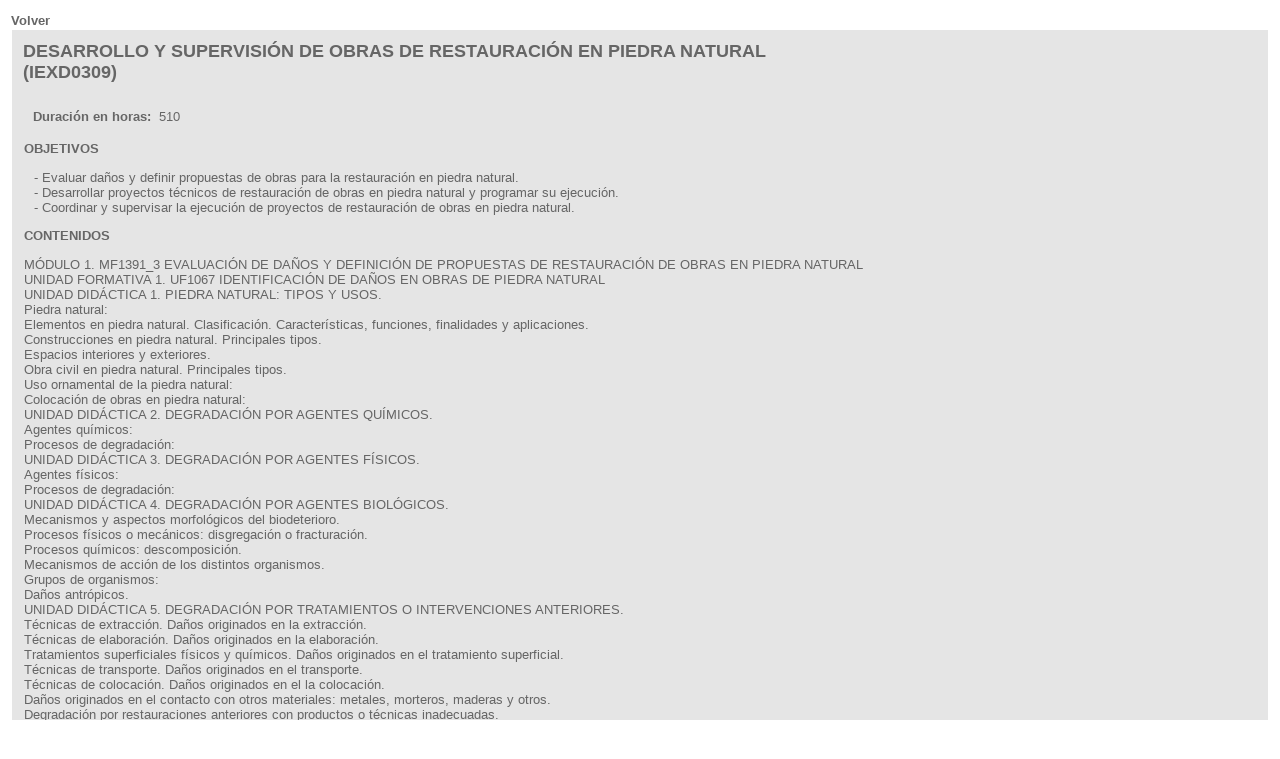

--- FILE ---
content_type: text/html; charset=utf-8
request_url: http://listadodecursos.formalba.es/ficha_cursos.php?idCurso=323647
body_size: 4868
content:
<!DOCTYPE html>
<html>
<head>
<meta http-equiv="Content-type" content="text/html; charset=utf-8" />
	<title></title>
<style type="text/css">
<!--
.comun {
	font-family:"Trebuchet MS", "Arial", "Helvetica", "sans-serif";
	font-size: 13px;
	color: #666666;
	div align="justify";
	padding-left: 10px;
}

a:link {
	text-decoration: none;
	color: #31518C;
}
a:visited {
	text-decoration: none;
}
a:hover {
	text-decoration: none;
	color: #FFCC00;
}
a:active {
	text-decoration: none;
}

.Estilo16 {font-size: 18px; color: #666666; font-weight: bold; font-family:"Trebuchet MS", "Arial", "Helvetica", "sans-serif"; }
.Estilo17 {font-family:"Trebuchet MS", "Arial", "Helvetica", "sans-serif"; text-decoration: none; color: #003366; font-size: 13px; font-weight: bold;}


<!--

.link2 {text-decoration: none; color:#666666}
.link2:link {text-decoration: none; color:#666666}
.link2:visited {text-decoration: none; color:#666666}
.link2:hover {text-decoration: underline; color:#666666}
-->

</style>
</head>
<body>


<table width="100%" border="0" align="center" bgcolor="#FFFFFF">
		<tbody><tr>
			<td valign="top" width="780">
				<div align="left"><span class="Estilo17"> <a href="javascript:history.back()" target="_self" class="link2" rel="nofollow">Volver</a></span></div>
				<table border="0" cellspacing="0" width="100%">
					<tbody><tr>
						<td width="776" height="598" valign="top" class="normal">
							<table width="100%" border="0" align="center" cellpadding="5" cellspacing="2" bgcolor="#E5E5E5">
								<tbody><tr>
									<td width="68%" valign="top"><table width="100%" border="0" cellspacing="4" cellpadding="0">
										<tbody><tr>
											<td colspan="3" class="Estilo16">DESARROLLO Y SUPERVISIÓN DE OBRAS DE RESTAURACIÓN EN PIEDRA NATURAL (IEXD0309) 										</td>
										</tr>
										<tr>
											<td colspan="3" class="normal">&nbsp;</td>
										</tr>
										<tr>
											<td width="49%" class="comun"><strong>Duraci&oacute;n en horas: &nbsp;</strong>510										</td>
										</tr>
										</tbody></table>
									</td>
								</tr>
								<tr>
									<td class="comun"><strong> OBJETIVOS</strong></td>
									<td class="normal">&nbsp;</td>
								</tr>
								<tr>
									<td colspan="2" class="comun"><div align="justify">
										<div align="justify" class="comun">- Evaluar daños y definir propuestas de obras para la restauración en piedra natural.<br />- Desarrollar proyectos técnicos de restauración de obras en piedra natural y programar su ejecución.<br />- Coordinar y supervisar la ejecución de proyectos de restauración de obras en piedra natural.									</div>
									</div></td>
								</tr>
								<tr>
									<td class="comun"><strong>CONTENIDOS</strong></td>
									<td valign="top">&nbsp;</td>
								</tr>
								<tr>
									<td colspan="2" class="comun">MÓDULO 1. MF1391_3 EVALUACIÓN DE DAÑOS Y DEFINICIÓN DE PROPUESTAS DE RESTAURACIÓN DE OBRAS EN PIEDRA NATURAL<br />UNIDAD FORMATIVA 1. UF1067 IDENTIFICACIÓN DE DAÑOS EN OBRAS DE PIEDRA NATURAL<br />UNIDAD DIDÁCTICA 1. PIEDRA NATURAL: TIPOS Y USOS.<br />Piedra natural:<br />Elementos en piedra natural. Clasificación. Características, funciones, finalidades y aplicaciones.<br />Construcciones en piedra natural. Principales tipos.<br />Espacios interiores y exteriores.<br />Obra civil en piedra natural. Principales tipos.<br />Uso ornamental de la piedra natural:<br />Colocación de obras en piedra natural:<br />UNIDAD DIDÁCTICA 2. DEGRADACIÓN POR AGENTES QUÍMICOS.<br />Agentes químicos:<br />Procesos de degradación:<br />UNIDAD DIDÁCTICA 3. DEGRADACIÓN POR AGENTES FÍSICOS.<br />Agentes físicos:<br />Procesos de degradación:<br />UNIDAD DIDÁCTICA 4. DEGRADACIÓN POR AGENTES BIOLÓGICOS.<br />Mecanismos y aspectos morfológicos del biodeterioro.<br />Procesos físicos o mecánicos: disgregación o fracturación.<br />Procesos químicos: descomposición.<br />Mecanismos de acción de los distintos organismos.<br />Grupos de organismos:<br />Daños antrópicos.<br />UNIDAD DIDÁCTICA 5. DEGRADACIÓN POR TRATAMIENTOS O INTERVENCIONES ANTERIORES.<br />Técnicas de extracción. Daños originados en la extracción.<br />Técnicas de elaboración. Daños originados en la elaboración.<br />Tratamientos superficiales físicos y químicos. Daños originados en el tratamiento superficial.<br />Técnicas de transporte. Daños originados en el transporte.<br />Técnicas de colocación. Daños originados en el la colocación.<br />Daños originados en el contacto con otros materiales: metales, morteros, maderas y otros.<br />Degradación por restauraciones anteriores con productos o técnicas inadecuadas.<br />Daños originados por defectos en su construcción: cimentación, diseño, tipo de material, juntas de dilatación.<br />UNIDAD DIDÁCTICA 6. IDENTIFICACIÓN DE LOS DAÑOS. INDICADORES VISUALES DE ALTERACIÓN.<br />Terminología general: alteración, meteorización, degradación.<br />Interpretación de documentación técnica:<br />Características de los daños según su morfología:<br />Factores, causas y efectos en la degradación de materiales pétreos constructivos.<br />Determinación del alcance de los daños: extensión y profundidad.<br />Daños en la estructura de la obra: procedimiento a seguir.<br />Determinación de las causas de los daños.<br />Análisis de laboratorio.<br />Determinación de las posibles consecuencias de los daños.<br />Uso de equipos de protección individual y colectiva en las inspecciones visuales.<br />UNIDAD FORMATIVA 2. UF1068 ELABORACIÓN DE INFORMES DE DAÑOS EN OBRAS DE PIEDRA NATURAL<br />UNIDAD DIDÁCTICA 1. HISTORIA DEL ARTE PARA LOS TRABAJOS DE RESTAURACIÓN.<br />La piedra natural como material constructivo y decorativo: principales usos a lo largo de la historia.<br />Principales estilos/corrientes históricas en arquitectura. Características básicas de cada uno.<br />Principales estilos/corrientes históricas en artes aplicadas a la piedra. Características básicas de cada uno.<br />Determinación de las características originales de una obra o elemento de piedra natural.<br />UNIDAD DIDÁCTICA 2. TEORÍAS DE LA RESTAURACIÓN DE LA PIEDRA NATURAL.<br />Evolución histórica de la teoría y técnicas de restauración.<br />Historia de la restauración aplicada a la piedra natural.<br />Principios/Criterios de restauración.<br />Diagnosis. Metodología. Intervención. Prevención.<br />Documentación: Fuentes. Principales organismos nacionales e internacionales.<br />Legislación sobre restauración de bienes históricos/culturales.<br />UNIDAD DIDÁCTICA 3. ELABORACIÓN DE LA DOCUMENTACIÓN TÉCNICA: INFORMES DE DAÑOS.<br />Representación gráfica:<br />Interpretación de documentación técnica de construcción y decoración.<br />Listados de daños. Contenidos. Elaboración.<br />Mapas de daños. Contenidos. Elaboración.<br />Información técnica complementaria. Desarrollo.<br />Informes de daños. Contenidos. Elaboración.<br />UNIDAD FORMATIVA 3. UF1069 ELABORACIÓN DE PROPUESTAS DE RESTAURACIÓN DE LA PIEDRA NATURAL<br />UNIDAD DIDÁCTICA 1. TRATAMIENTOS DE LIMPIEZA.<br />Tipos de suciedad o elementos de deterioro a eliminar.<br />Tratamientos de limpieza.<br />Métodos de limpieza:<br />Métodos especiales de limpieza:<br />Determinación de los tratamientos de limpieza:<br />Protección de elementos adyacentes durante el tratamiento de limpieza.<br />UNIDAD DIDÁCTICA 2. TRATAMIENTOS DE PROTECCIÓN.<br />Tratamientos de protección. Relación con los daños a tratar.<br />Productos para la protección:<br />Intervenciones de protección:<br />Determinación de los tratamientos de protección:<br />Determinación de la frecuencia de los tratamientos de protección.<br />Protección de elementos adyacentes durante el tratamiento de limpieza.<br />UNIDAD DIDÁCTICA 3. INTERVENCIONES DE REINTEGRACIÓN O SUSTITUCIÓN.<br />Daños a tratar mediante reintegración o sustitución.<br />Sustituciones:<br />Rejuntados:<br />Reintegración de volúmenes:<br />Los elementos metálicos y su comportamiento en contacto con la piedra natural.<br />Preparación del sustrato y el material de rejuntado para su conformado y aceptación.<br />Determinación de las intervenciones de reintegración o sustitución:<br />Equipos de protección individual y colectiva.<br />Protección del ambiental.<br />Daños estructurales: identificación y procedimientos de actuación.<br />UNIDAD DIDÁCTICA 4. ELABORACIÓN DE LA DOCUMENTACIÓN TÉCNICA: PROPUESTAS DE RESTAURACIÓN.<br />Representación gráfica:<br />Mapas de daños. Interpretación<br />Determinación de los tratamientos a realizar.<br />Propuesta de restauración. Contenidos, grado de desarrollo:<br />Elaboración de mapas de tratamientos<br />Información técnica complementaria.<br />Factores de innovación en el área de piedra natural: fuentes de información, nuevos métodos y nuevos productos.<br />Presentación, clasificación y archivo de la documentación técnica.<br /><br />MÓDULO 2. MF1392_3 DESARROLLO Y ELABORACIÓN DE PROYECTOS TÉCNICOS DE RESTAURACIÓN DE PIEDRA NATURAL<br />UNIDAD FORMATIVA 1. UF1070 PROPUESTA Y DESARROLLO DE PROYECTOS DE RESTAURACIÓN DE OBRAS Y CONJUNTOS EN PIEDRA NATURAL<br />UNIDAD DIDÁCTICA 1. PROYECTOS DE RESTAURACIÓN DE OBRAS DE PIEDRA NATURAL.<br />Estructura de un proyecto: tipos de documentos, información contenida en los documentos de proyecto.<br />Fases en el desarrollo de un proyecto, grado de definición.<br />Documentación complementaria. Recopilación. Fuentes. Soportes. Selección.<br />Formatos de presentación de proyectos.<br />Mediciones. Unidades de obra.<br />Toma de muestras.<br />Agentes participantes en los proyectos de restauración. Atribuciones y responsabilidades, relaciones entre agentes.<br />Normativa de prevención de riesgos laborales de aplicación a la restauración de los conjuntos y elementos en piedra natural: Principales riesgos y medidas de prevención.<br />Normativa de protección y recomendaciones de aplicación a la restauración de los conjuntos y elementos en piedra natural:<br />Redacción y elaboración de la memoria técnica.<br />UNIDAD DIDÁCTICA 2. DESARROLLO DE PROYECTOS DE RESTAURACIÓN DE OBRAS DE PIEDRA NATURAL.<br />Proceso de restauración de obras en piedra natural:<br />Principales instalaciones y medios auxiliares usados en obras de construcción:<br />Principales equipos, maquinaria, herramientas y útiles utilizados en los distintos trabajos de restauración:<br />Principales materiales y productos usados en los trabajos de restauración:<br />Puestos de trabajo:<br />Previsión de tiempos y plazos.<br />UNIDAD FORMATIVA 2. UF1071 ELABORACIÓN DE PRESUPUESTOS DE PROYECTOS DE RESTAURACIÓN DE OBRAS DE PIEDRA NATURAL<br />UNIDAD DIDÁCTICA 1. MEDICIONES PARA PROYECTOS DE RESTAURACIÓN DE OBRAS DE PIEDRA NATURAL.<br />Medición:<br />Mediciones de obra:<br />UNIDAD DIDÁCTICA 2. ELABORACIÓN DE PRESUPUESTOS PARA PROYECTOS DE RESTAURACIÓN DE OBRAS DE PIEDRA NATURAL.<br />Presupuestos.<br />Precios de los materiales y mano de obra.<br />Precios de unidades de obra.<br />Gastos generales.<br />Beneficio industrial. Precios de mercado.<br />Presupuesto general.<br />Resumen de artículos.<br />Configuración del presupuesto.<br />Documentación.<br />Aplicaciones informáticas específicas.<br />UNIDAD FORMATIVA 3. UF1072 DESARROLLO DE LOS PLANES DE CALIDAD, SEGURIDAD Y MEDIOAMBIENTE EN OBRAS DE RESTAURACIÓN DE PIEDRA NATURAL<br />UNIDAD DIDÁCTICA 1. PLANIFICACIÓN DE LA SEGURIDAD EN PROYECTOS DE RESTAURACIÓN DE OBRAS DE PIEDRA NATURAL.<br />Normativa de prevención de riesgos laborales aplicable a la restauración de obras de piedra natural.<br />Principales riesgos en obras de restauración.<br />Medidas de seguridad:<br />Planificación de la seguridad: desarrollo del plan de seguridad.<br />UNIDAD DIDÁCTICA 2. DESARROLLO DE PLANES MEDIO AMBIENTE EN PROYECTOS DE RESTAURACIÓN DE OBRAS DE PIEDRA NATURAL.<br />Normativa ambiental aplicable a la restauración de obras de piedra natural.<br />Principales riesgos para el medioambiente:<br />Medidas de protección ambiental.<br />Gestión de residuos.<br />Planificación de la protección medioambiental: desarrollo del plan medioambiental.<br />UNIDAD DIDÁCTICA 3. DESARROLLO DE LA CALIDAD EN PROYECTOS DE RESTAURACIÓN DE OBRAS DE PIEDRA NATURAL.<br />Sistemas de calidad.<br />Gestión de la calidad.<br />Muestreo, control, registro y evaluación de obras.<br />Control de calidad de los procesos.<br />Puntos de control de calidad. Parámetros a controlar.<br />Certificaciones de calidad.<br />Planificación de la calidad: desarrollo del plan de calidad.<br /><br />MÓDULO 3. MF1393_3 COORDINACIÓN Y SUPERVISIÓN DE PROYECTOS DE RESTAURACIÓN EN PIEDRA NATURAL<br />UNIDAD FORMATIVA 1. UF1073 ORGANIZACIÓN Y SUPERVISIÓN DE OBRAS DE RESTAURACIÓN EN PIEDRA NATURAL<br />UNIDAD DIDÁCTICA 1. GESTIÓN, ORGANIZACIÓN Y CONTROL DE INSTALACIONES Y EQUIPOS EMPLEADOS EN LA RESTAURACIÓN DE PIEDRA NATURAL.<br />Interpretación de documentación técnica de restauración.<br />Obras de construcción:<br />Equipos y herramientas utilizados para la restauración de obras en piedra natural:<br />Fichas técnicas de equipos y maquinaria.<br />Manuales de instrucciones del fabricante de uso y mantenimiento de equipos y maquinaria.<br />Suministros de los equipos. Recambios. Elementos de desgaste: dientes, cuchillas y otros.<br />UNIDAD DIDÁCTICA 2. GESTIÓN, ORGANIZACIÓN Y CONTROL DE MATERIALES Y PRODUCTOS EMPLEADOS EN LA RESTAURACIÓN DE PIEDRA NATURAL: GESTIÓN, ORGANIZACIÓN Y CONTROL.<br />Productos de tratamiento (limpieza y protección). Determinación. Selección.<br />Almacenamiento y manipulación de productos químicos: condiciones.<br />Fichas de datos de seguridad de productos químicos. Almacén y residuos.<br />Elementos de piedra. Determinación. Selección.<br />Otros materiales complementarios.<br />Suministro y almacenamiento.<br />Gestión y control.<br />Fichas técnicas del material.<br />Ordenes de pedido.<br />Registros o libros de almacenaje.<br />UNIDAD DIDÁCTICA 3. GESTIÓN, ORGANIZACIÓN Y CONTROL DE LOS RECURSOS HUMANOS EMPLEADOS EN LA RESTAURACIÓN DE PIEDRA NATURAL: COORDINACIÓN Y SUPERVISIÓN.<br />El proyecto de restauración de obras en piedra natural:<br />Secuenciación de los trabajos. Cronogramas.<br />Asignación de recursos.<br />Previsión de tiempos parciales y totales. Control y seguimiento.<br />Puestos de trabajo.<br />Funciones y competencias de cada puesto.<br />Jerarquía de mandos. Responsabilidades.<br />Coordinación con otros oficios.<br />Subcontratación.<br />Organización de los recursos humanos. Control. Análisis de rendimientos.<br />Documentación técnica. Órdenes de trabajo. Partes de trabajo.<br />UNIDAD FORMATIVA 2. UF1074 NORMAS DE SEGURIDAD, MEDIOAMBIENTE Y CALIDAD EN OBRAS DE RESTAURACIÓN DE PIEDRA NATURAL<br />UNIDAD DIDÁCTICA 1. CONTROL DE LA SEGURIDAD Y AMBIENTAL EN OBRAS DE RESTAURACIÓN DE PIEDRA NATURAL.<br />Normativa de seguridad aplicable a los trabajos de restauración de obras en piedra natural.<br />Plan de prevención de riesgos laborales.<br />Estudio de seguridad y salud.<br />Plan de emergencia y evacuación.<br />Primeros auxilios.<br />Principales riesgos.<br />Medidas de seguridad generales.<br />Medidas de seguridad en el manejo de equipos y maquinaria de restauración.<br />Equipos de protección individual. Uso y mantenimiento. Planificación, organización y supervisión.<br />Equipos de protección colectiva. Uso y mantenimiento. Planificación, organización y supervisión.<br />Normativa de protección ambiental aplicable a los trabajos de restauración de obras en piedra natural.<br />Principales riesgos ambientales.<br />Métodos de prevención y control ambiental.<br />Planificación, organización y control de la gestión ambiental.<br />Gestión de residuos.<br />UNIDAD DIDÁCTICA 2. CONTROL DE CALIDAD DE LOS TRABAJOS DE RESTAURACIÓN EN PIEDRA NATURAL.<br />Planificación, organización y control de la calidad.<br />Normativa internacional en materia de calidad.<br />Certificación de los sistemas de gestión de calidad.<br />Normalización, certificación y homologación.<br />Control de la calidad en los procesos y productos.<br />La calidad en los materiales y suministros.<br />La calidad en la producción y los servicios.<br />La calidad de los resultados.<br />Puntos de control.<br />Variables e indicadores de calidad.<br />Procedimientos de muestreo, control y registro de la calidad.<br />Trabajos no conformes. Procedimientos. Medidas correctoras.<br />UNIDAD DIDÁCTICA 3. VALORACIÓN Y DOCUMENTACIÓN DE SEGUIMIENTO Y CONTROL DE LOS TRABAJOS DE RESTAURACIÓN.<br />Documentación de seguimiento y control de los trabajos de restauración.<br />Medición, valoración y certificaciones. Parciales y totales. Sistemas de medición y verificación.<br />Informes parciales y finales.<br />Memoria de restauración. Estructura, contenidos y documentos.<br />Archivo de la documentación. Criterios y sistemas de archivo.								</td>
								</tr>
								</tbody>
							</table>
						</td>
				</tr></tbody>
				</table>
			</td>
		</tr></tbody>
	</table></body>
</html>
